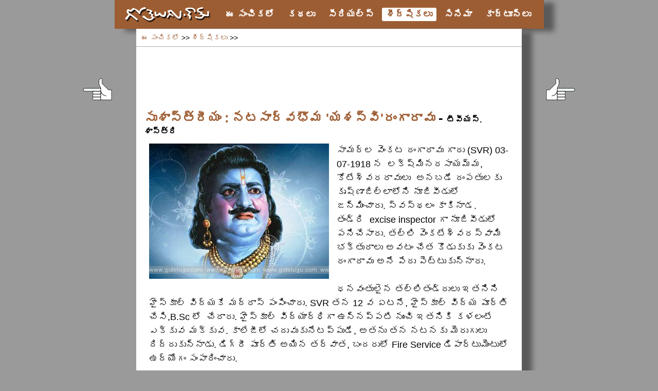

--- FILE ---
content_type: text/html; charset=UTF-8
request_url: https://www.gotelugu.com/issue11/286/telugu-columns/article-on-sv-ranga-rao-by-tvs-sastry/
body_size: 9623
content:
<!DOCTYPE html PUBLIC "-//W3C//DTD XHTML 1.0 Transitional//EN" "http://www.w3.org/TR/xhtml1/DTD/xhtml1-transitional.dtd">
<html xmlns:og="http://ogp.me/ns#" xmlns:fb="http://www.facebook.com/2008/fbml">
<head>

<title>Article on SV Ranga Rao by TVS Sastry | Gotelugu.com</title>
<meta name="description" content="Article on SV Ranga Rao by TVS Sastry" />
<meta name="keywords" content="Article on SV Ranga Rao by TVS Sastry , టీవీయస్. శాస్త్రి, నటసార్వభౌమ 'యశస్వి'రంగారావు, సుశాస్త్రీయం" />
<meta name="google-site-verification" content="00X3il0Z4DGffLmwA4tFrNDty_OAV_HLSpXNcGFhcxY" />
<meta name="msvalidate.01" content="C0502D9232BAB35BC620CB58E4CC5D65" />
<meta name="alexaVerifyID" content="P_wgovbvzW03tbK3xsaQhYCkRLQ" />
<meta name="googlebot" content="index, follow" />
<meta name="robots" content="index, follow" />
<meta name="rating" content="General" />
<meta name="distribution" content="global" />
<meta name="author" content="https://www.gotelugu.com/" />
<meta http-equiv="Content-Type" content="text/html;charset=utf-8" />
<meta http-equiv="X-UA-Compatible" content="IE=edge" />

<link rel='icon' href='https://www.gotelugu.com/favicon.ico' type='image/x-icon' />
<link rel="Shortcut Icon" href="https://www.gotelugu.com/favicon.ico" type="image/x-icon" />

<link rel="stylesheet" href="https://www.gotelugu.com/css/fonts.css" type="text/css" />

	<link rel="stylesheet" href="https://www.gotelugu.com/css/gtstyles-11.css" type="text/css" />
	




<meta property="og:title" content="Article on SV Ranga Rao by TVS Sastry | Gotelugu.com"/>
<meta property="og:type" content="website"/>
<meta property="og:url" content="https://www.gotelugu.com/issue11/286/telugu-columns/article-on-sv-ranga-rao-by-tvs-sastry/"/>
<meta property="og:image" content="https://www.gotelugu.com/godata/articles/201306/SVR_1371709751.jpg"/>
<meta property="og:site_name" content="https://www.gotelugu.com"/>
<meta property="og:description" content="Article on SV Ranga Rao by TVS Sastry"/>
<meta property="fb:app_id" content="136120393224414"/>
<link rel="image_src" href="https://www.gotelugu.com/godata/articles/201306/SVR_1371709751.jpg" />
<meta property="fb:pages" content="127270310776385" />


	 
</head>
<body>

<div id="fb-root"></div>
<script>(function(d, s, id) {
  var js, fjs = d.getElementsByTagName(s)[0];
  if (d.getElementById(id)) return;
  js = d.createElement(s); js.id = id;
  js.src = "//connect.facebook.net/en_US/all.js#xfbml=1&appId=136120393224414";
  fjs.parentNode.insertBefore(js, fjs);
}(document, 'script', 'facebook-jssdk'));</script>







<div id="maintable">
<div id="content">
    <table width="1000" border="0" align="center" cellpadding="0" cellspacing="0">
    
    
    
    <tr><td><table width="750" align="center" border="0" cellspacing="0" cellpadding="0"  class="shadow">
  <tr>
    <td height="40" class="darkbluebg" style="padding:0px 10px;"><table width="100%" border="0" align="center" cellpadding="0" cellspacing="0">
      <tr>
        <td height="56" align="left" valign="middle" class="text13 white"  style="padding-left:10px;">
          <a href="https://www.gotelugu.com/index.php"><img src="https://www.gotelugu.com/images/gotelugu_logo.png" border=0 alt="Go Telugu - Telugu Weekly Web Magazine" title="Go Telugu - Telugu Weekly Web Magazine" /></a></td>
        <td align="right" class="text13 white"><table width="80%" border="0" cellspacing="5" cellpadding="5">
  <tr>
  	<td class="text16" align="right"></td>
   
	 <td align="center"  onmouseover="className='roundedcrnr';" onmouseout="className='';"><a href="https://www.gotelugu.com/issue11/telugu-home/" class="navlink" title="Telugu Home"><strong>ఈ సంచికలో</strong></a></td>
   
	 <td align="center"  onmouseover="className='roundedcrnr';" onmouseout="className='';"><a href="https://www.gotelugu.com/issue11/telugu-stories/" class="navlink" title="Telugu Stories"><strong>కథలు</strong></a></td>
   
	 <td align="center"  onmouseover="className='roundedcrnr';" onmouseout="className='';"><a href="https://www.gotelugu.com/issue11/telugu-serials/" class="navlink" title="Telugu Serials"><strong>సీరియల్స్</strong></a></td>
   
	 <td align="center"  class="roundedcrnr"><a href="https://www.gotelugu.com/issue11/telugu-columns/" class="selectbg" title="Telugu Columns"><strong>శీర్షికలు</strong></a></td>
   
	 <td align="center"  onmouseover="className='roundedcrnr';" onmouseout="className='';"><a href="https://www.gotelugu.com/issue11/telugu-cinema/" class="navlink" title="Telugu Cinema"><strong>సినిమా</strong></a></td>
   
	 <td align="center"  onmouseover="className='roundedcrnr';" onmouseout="className='';"><a href="https://www.gotelugu.com/issue11/regular-cartoons/" class="navlink" title="Telugu Cartoons"><strong>కార్టూన్లు</strong></a></td>
  </tr>
</table>
</td>
      </tr>
    </table></td>   
  </tr></table></td></tr>
    
  
    
    
      <tr>
        <td align="center"   valign="top" style="padding:0px;">

          

<script type="text/javascript">
function MM_openBrWindow(theURL,winName,features) { //v2.0
  window.open(theURL,winName,features);
}
</script>
<table width="960" border="0" align="center" cellpadding="0" cellspacing="0">
  <tr>
    <td width="60" align="left" valign="top" style="padding-top:20px;">
    
            	<span class="navbuttons"><a href="https://www.gotelugu.com/issue11/279/telugu-columns/bhagavaan-shree-ramana-maharshi-biography/"><img src="https://www.gotelugu.com/images/prev.png" border="0"  alt="bhagavaan shree ramana maharshi biography" title="bhagavaan shree ramana maharshi biography"/></a></span>
    


    </td>
    <td width="840"><table width="750" border="0" align="center" cellpadding="0" cellspacing="0" class="shadow whitebg" id="tdshadow">
    
<tr>
    <td height="40" valign="top" align="left" colspan="2">
		<table width="100%" border="0" height="35" cellspacing="0" class="ridge1" cellpadding="0" align="center">
	<tr>
    	<td align="left" style="padding-left:10px;" class="text14">
        <h3 class="text14" style="padding:0px;margin:0px; font-weight:normal;"><a href=https://www.gotelugu.com/issue11/telugu-home/  title='Home' class='red'>ఈ సంచికలో</a> >> <a href=https://www.gotelugu.com/issue11/telugu-columns/  title='Columns' class='red'>శీర్షికలు</a> >> </h3>        </td>
        <td align="right" style="padding-right:10px;">
            <!-- AddThis Button BEGIN -->
            <div class="addthis_toolbox addthis_default_style"  style="width:300px;">
            <a class="addthis_button_facebook_like" fb:like:layout="button_count"></a>
            <a class="addthis_button_tweet"></a>
            <a class="addthis_counter addthis_pill_style"></a>
            </div>
            <script type="text/javascript" src="//s7.addthis.com/js/300/addthis_widget.js#pubid=ra-513ecdb641828350"></script>
            <!-- AddThis Button END -->
        </td>
    </tr>
</table>  


<table width="100%" border="0" cellspacing="0" cellpadding="0" align="center">    
	<tr>
		<td  align="center" valign="middle" height="100">
			<script async src="https://pagead2.googlesyndication.com/pagead/js/adsbygoogle.js"></script>
            <!-- Gotelugu Top728 -->
            <ins class="adsbygoogle"
                 style="display:inline-block;width:728px;height:90px"
                 data-ad-client="ca-pub-3581689976019199"
                 data-ad-slot="1915347248"></ins>
            <script>
                 (adsbygoogle = window.adsbygoogle || []).push({});
            </script>


        </td>
    </tr>
</table>


    
    


     
 

        
    
       
    </td>
  </tr>
  <tr><td colspan="2" height="5"></td></tr>
  
  
  
      
            <tr>
        <td colspan="2" align="left" style="padding:15px;"><h1><span class="text25 blue" style="line-height:150%"><strong>
          సుశాస్త్రీయం : నటసార్వభౌమ 'యశస్వి'రంగారావు          </strong></span>  - <span class='text16'><strong>టీవీయస్. శాస్త్రి</strong></span>          </h1>
          </td>
      </tr>
                  
      
				
     	         
      <tr>
        <td colspan="2" align="left"  valign="top" class="text18 tdcontent wordwrap" style="padding: 0px 25px 20px;">
		        	<img alt="Article on SV Ranga Rao by TVS Sastry" title="Article on SV Ranga Rao by TVS Sastry" src="https://www.gotelugu.com/godata/articles/201306/SVR_1371709751.jpg" style="margin: 0px 15px 15px 0px; float: left;" class="boxshadow" />
        		<p>సామర్ల వెంకట రంగారావు గారు (SVR) 03-07-1918 న&nbsp; లక్ష్మినరసాయమ్మ, కోటేశ్వరరావులు&nbsp; అనబడే దంపతులకు కృష్ణాజిల్లాలోని నూజివీడులో జన్మించారు. స్వస్థలం కాకినాడ. తండ్రి&nbsp; excise inspector గా నూజివీడులో పనిచేసారు. తల్లి వెంకటేశ్వరస్వామి&nbsp; భక్తురాలు అవటం చేత కొడుకుకు వెంకట రంగారావు అనే పేరు పెట్టుకున్నారు.<br />
<br />
ధనవంతులైన తల్లితండ్రులు ఇతనిని హైస్కూల్ విద్యకే మద్రాస్ పంపించారు. SVR తన 12 వ ఏటనే, హైస్కూల్ విద్య పూర్తి చేసి,B.Sc లో&nbsp; చేరారు. హైస్కూల్ విద్యార్ధిగా ఉన్నప్పటి నుంచి ఇతనికి కళలంటే ఎక్కువ మక్కువ. కాలేజీలో చదువుకునేటప్పుడే, అతను తన నటనకు మెరుగులు దిద్దుకున్నాడు. డిగ్రీ పూర్తి అయిన తర్వాత, బందరులో Fire Service డిపార్టుమెంటులో ఉద్యోగం సంపాదించారు.<br />
<br />
అప్పుడు ఆయన మదిలో రెండు ఆలోచనలుండేవి. M.Sc లో చేరటమా లేక సినిమా రంగంలో నటుడిగా కృషి చెయ్యటమా! అని. వారి బంధువైన బి.వి.రామానందం గారు తాను తీయబోయే సినిమాకోసం&nbsp;SVR ను సినీ రంగానికి ఆహ్వానించారు. ఆ సినిమా పేరు వరూధిని. రంగారావు గారు వెంటనే ఉద్యోగం మానివేసి, సినీరంగంలో ప్రవేశించటానికి&nbsp; మద్రాస్ పయనమయ్యారు. వరూధిని అనుకున్నంత విజయం సాధించలేదు. అందుచేత కొంతకాలం వరకు వారికి సినిమాలలో వేషాలు వేసే అవకాశం రాలేదు. తర్వాత రంగారావు గారికి విసుగు పుట్టి, జంషెడ్ పూర్ లో TATA వారి సంస్థలో కొన్నాళ్ళు ఉద్యోగం చేసారు. అయితే అతనికి నటన పైన ఉన్న ప్రేమ తొలగిపోలేదు, పైగా ఎక్కువ కూడా అయింది.<br />
<br />
27-12-1947 న లీలావతి అనబడే కన్యామణితో వీరి వివాహం జరిగింది. SVR గారికి తదుపరి రోజుల్లో &#39;పల్లెటూరిపిల్ల&#39; అనే చిత్రంలో విలన్ గా నటించటానికి శ్రీ బి.ఏ. సుబ్బారావు గారి నుండి ఆహ్వానం వచ్చింది. అయితే, దురదృష్టం ఏమిటంటే, వీరు మద్రాస్ వెళ్ళటానికి రైలు ఎక్కే సమయంలో, వారి నాన్న గారు స్వర్గస్తులైనారనే తంతి వార్త వచ్చింది. తండ్రి అంత్యక్రియలు పూర్తి చేసుకొని, మద్రాస్ వెళ్ళేటప్పటికి, ఆ వేషం మరొకరికి ఇవ్వబడింది. ఆయన అదృష్టమేమంటే--విజయా వారి, కే.వి.రెడ్డి గారి దృష్టిలో పడటమే! పాతాళ భైరవిలో నేపాలీ మాంత్రికుడి వేషం వేసే ఛాన్స్ వచ్చింది. వచ్చిన ఆ సువర్ణ అవకాశాన్ని సద్వినియోగం చేసుకోవటమే కాకుండా, ఆయన ఆ పాత్ర పోషించిన తీరు పండిత పామరుల ప్రశంసలు అందుకుంది. ఇక విజయా వారికి ఈయన ఆస్థాన నటుడయ్యారు. ఆ తర్వాతనే విడుదలైన విజయా వారి &#39;పెళ్లిచేసిచూడు&#39; సినిమాలో వీరు పోషించిన &#39;వియ్యన్న&#39; పాత్ర&nbsp; కూడా నేపాలీ మాంత్రికుడి వేషం వలే తెలుగువారి గుండెల్లో చిరస్థాయిగా నిలిచిపోయింది.<br />
<br />
<img alt="" src="https://www.gotelugu.com/godata/images/201306/324_SVR_2.jpg" style="width: 274px; height: 300px; margin: 10px; float: right;" />దాని తమిళ version లో కూడా అదే పాత్రను పోషించి, తమిళ ప్రజల మన్ననలను కూడా పొందారు. విజయా వారు మాయాబజార్ తీసేటప్పుడు, &#39;ఘటోత్కచుని&#39; వేషానికి ముందుగా వీరిని తీసుకున్నారు. కే.వి.రెడ్డి గారు అన్నారుట &#39;ఆ వేషానికి వేరే ఆప్షన్ లేదు&#39; అని. మాయాబజార్ అంత రసవత్తరంగా తయారు కావటానికి ముఖ్యకారకులలో అతిముఖ్యుడీయన! అలా నిర్విరామంగా వీరి నటయాత్ర తెలుగు, తమిళరంగాలలో కొనసాగింది. వీరు నటించిన నర్తనశాల లోని&nbsp; కీచకుని వేషానికి పలువురి ప్రశంసలు లభించింది. సతీ సావిత్రి అనే సినిమా తీసేటప్పుడు, చైనా ప్రధాని చౌ యెన్ లై , వీరిని సెట్లో యముని వేషంలో చూసి ఆశ్చర్య చకితులయ్యారట! జకార్తాలో జరిగిన ఇండోనేసియా ఫిలిం ఫెస్టివల్ లో, వీరి కీచకుని వేషానికి ఉత్తమ నటుని అవార్డుతో పాటుగా బంగారు పతకం కూడా దక్కింది. ముఖ్యంగా పౌరాణిక సినిమాలలో ప్రతినాయకుడిగా నటించి తనదైన ఒక ప్రత్యేక బాణీని ప్రవేశపెట్టారు.<br />
<br />
రావణ బ్రహ్మ, దుర్యోధనుడు, హిరణ్యకశిపుడు, మాయల పకీరు, మున్నగు వేషాలు వీరిని తెలుగు ప్రేక్షకుల గుండెలపై చిరస్థాయిగా కూర్చో పెట్టాయి. సంభాషణల ఉచ్చారణ, పలికే విధానం, మాటల విరుపు, హావభావాలు మరెవరి తరంకావు. ఎంత మహా నటుడినైనా Dominate చేయ గల సత్తా సామర్ధ్యం వీరి సొంతం. వీరితో నటించాలంటే ఆనాటి అగ్రనటులు సైతం భయపడేవారు, ఒక్క సావిత్రి తప్ప! ఆయన సమకాలీనుడైన గుమ్మడి గారి మాటల్లో చెప్పాలంటే, ఇటువంటి నటుడు పొరపాటున మన దేశంలో పుట్టాడు, మరే దేశంలోనైనా పుట్టివుంటే ప్రపంచపు నటులలోనే మేటి నటుడయ్యే వాడు! ఇంతకన్నా గొప్ప అవార్డు, రివార్డ్ ఏమున్నది? వీరు నటించిన &ldquo;బంగారు పాప&rdquo; (1955) ఆర్ధికంగా విజయం సాధించక పోయినా మంచి చిత్రంగా పేరు తెచ్చుకుంది. ఈ చిత్రంలో ఎస్&zwnj;.వి.రంగారావు గారి&nbsp; నటనను, లండన్&zwnj;లో చూసిన చార్లీ చాప్లిన్&zwnj;, ఇలియట్&zwnj; &ldquo;బ్రతికి ఉంటే చాలా సంతోషించి ఉండేవాడని&rdquo; అన్నారు.(జార్జి ఇలియట్&zwnj; రాసిన &ldquo;సైలాస్&zwnj; మార్నర్&zwnj;&rdquo; అన్న ఆంగ్ల నవల &#39;బంగారుపాప&#39;కు ఆధారం.)<br />
<br />
<img alt="" src="https://www.gotelugu.com/godata/images/201306/429_SVR_1.jpg" style="margin: 10px; width: 307px; height: 350px; float: left;" />చాలా సాంఘిక, చారిత్రిక, పౌరాణిక సినిమాలలో విభిన్న పాత్రలు పోషించి తనకు తానే సాటి అని అనిపించుకున్నారు రంగారావుగారు. బంగారు పాప అనే సినిమాలో ఒక గుడ్డివాని వేషం వేస్తున్నారు, అదే సమయంలో NTR గారు చిరంజీవులు అనే సినిమాలో గుడ్డివాని వేషం వేస్తున్నారు. ఇద్దరూ కలిసి పొద్దున్నే, మద్రాస్ రైల్వే స్టేషన్ కి వెళ్లి, గుడ్డి వారి హావభావాలు పరిశీలించేవారట! అలా సమాజంలో ఉన్న వ్యక్తులను పరిశీలించటం వల్లనే, వారి నటన అతి సహజంగా ఉండేది! ఆ రెండు సినిమాలలో వారి నటన అందరి మన్ననలను పొందిన విషయం మనందరికీ తెలిసినదే! తెలుగులో NTR నటించిన &#39;కథానాయకుడు&#39; సినిమా ఎంత విజయం సాధించిందో మనందరికీ తెలిసిన విషయం. అందులో నాగభూషణం గారు ప్రతినాయకుడి పాత్రను అద్భుతంగా నటించారు. అదే సినిమాను తమిళంలో మళ్ళీ తీసేటప్పుడు, నాగభూషణం వేసిన పాత్రను తమిళ సినిమాలో SVR వేసారు. కేవలం SVR నటన వల్లనే ఆ సినిమా తెలుగులో కన్నా ఘనవిజయం సాధించింది! తమిళం కూడా అనర్గళంగా మాట్లాడే ఆయన, తమిళ సినిమాలలో నటించేటప్పుడు తమిళులు చాలామంది, వీరు మా తమిళుడే అని భావించేవారట! అగ్రనటులతో సమానంగా వీరు పారితోషికం తీసుకునే వారట!<br />
<br />
<em><strong>రంగారావు గారిని గురించి&nbsp;&nbsp;శ్రీ&nbsp;ధర్మవరపు సుబ్రహ్మణ్యం గారు</strong></em><br />
నాకు ఎస్వీరంగారావు గారంటే ప్రాణం. స్క్రీన్&zwnj;పై ఆయనుంటే పక్కన ఎంతమంది ఉన్నా మనం ఆయన్నే చూస్తాం. రంగారావుగారి ఆంగిక, వాచకాభినయాలను అనుకరించాలన్నా, అనుసరించాలన్నా సాధ్యంకాదు. ఆయన డైలాగ్ చెబుతుంటే, శృతిశుద్ధంగా ఉంటుంది. రంగారావుగారికి పలికినంత అలవోకగా డైలాగ్ లు&nbsp; చాలా తక్కువమందికి పలుకుతాయి. తెలుగువాడిగా పుట్టిన కారణంగానే ఆయన ఎక్కువ జాతీయ పురస్కారాలకు నోచుకోలేకపోయారు. అదే ఏ హాలీవుడ్&zwnj;లోనో పుట్టుంటే, ఆస్కార్&zwnj;ను సొంతం చేసుకునేవారు. కీచకుడు, దుర్యధనుడు, మాంత్రికుడు, రావణాసురుడు, బీదవాడు, జమిందార్... ఒకటేంటి, ఏ పాత్ర చేసినా ఆ పాత్రగా మారిపోయే మహానటుడాయన. ఎన్టీఆర్ లాంటి ఉద్దండ నటుడితో ఢీ అంటే ఢీ అని నటించిన మేరునటధీరుడు ఎస్వీఆర్. ఆయన సినిమాల్లో ఎక్కువసార్లు చూసిన సినిమా నర్తనశాల. ఓ యాభై సార్లకు తగ్గకుండా చూసాను. ఎన్నిసార్లు చూసినా కొత్తగా అనిపిస్తుంది.<br />
<br />
వీరికి ముగ్గురు సంతానం. ఇద్దరు ఆడపిల్లలు(విజయ,ప్రమీల) ఒక కుమారుడు(కోటేశ్వరరావు). నిర్మాతగా కూడా మారి విజయవంతమైన నాదీ ఆడజన్మే!, చదరంగం, బాంధవ్యాలు, సుఖదు:ఖాలు లాంటి చక్కని&nbsp; సినిమాలను తీసారు. చదరంగం, బాంధవ్యాలు--సినిమాలకు దర్శకత్వం కూడా వహించారు. కేంద్ర,రాష్ట్ర ప్రభుత్వాలు, పలు సంస్థల నుండి చాలా అవార్డ్స్, బిరుదులు పొందారు. అకస్మాత్తుగా, తీవ్రమైన గుండెనొప్పి వచ్చి, ఉస్మానియా హాస్పిటల్ లో వైద్యం తీసుకునే సమయంలో, మళ్ళీ&nbsp; మరొక్కసారి&nbsp; గుండెనొప్పి చేత 18-03-1974 న తుదిశ్వాస విడిచారు. తన నటన చేత మనం ఇచ్చే డబ్బులకు మించి మనకు ఆనందం పంచిన ఈ మహానుభావుడు, మనకింకలేరు అన్నది తట్టుకోలేని నిజం! గుమ్మడి గారన్నట్లు, ఏ దేశంలోనో పుట్టి ఉంటారు! మళ్ళీ మనం ప్రపంచపు మేటి నటుడిని చూస్తామన్నమాట!</p>

<p style="text-align: center;"><strong>ఆ</strong> <strong>మహానటుడికి</strong> <strong>నా</strong> <strong>ఘనమైన</strong> <strong>నివాళి</strong><strong>!!!</strong></p>        
        
                 
                 
        
        </td>
      </tr>
         
     
      
<tr><td colspan="2" align="center"><table width="100%" border="0" cellspacing="0" cellpadding="0" align="center">    
	<tr>
		<td  align="center" valign="middle" height="10">
        
                
        <script async src="https://pagead2.googlesyndication.com/pagead/js/adsbygoogle.js"></script>
<!-- Gotelugu Bottom728 -->
<ins class="adsbygoogle"
     style="display:inline-block;width:728px;height:90px"
     data-ad-client="ca-pub-3581689976019199"
     data-ad-slot="2294976413"></ins>
<script>
     (adsbygoogle = window.adsbygoogle || []).push({});
</script>

        		
			



        </td>
    </tr>
</table>

</td></tr>
      <tr>
        <td colspan="2" align="left" style="padding-left:20px">
       
        <div class="fb-comments" data-href="https://www.gotelugu.com/issue11/286/telugu-columns/article-on-sv-ranga-rao-by-tvs-sastry/" data-width="700" data-num-posts="30"></div></td>
      </tr>
      
      
      
      <tr>
        <td height="20px;" colspan="2" class="ridge" style="padding-left:15px;">
        	<a href="https://www.gotelugu.com/issue11/telugu-columns/" class="blue text16"><strong>మరిన్ని శీర్షికలు </strong></a></td>
      </tr>
      <tr><td colspan="2" style="padding-left:15px;">
      
      <ul class="more" style="padding-left:30px;">
      				<li style="line-height:180%"><a href="https://www.gotelugu.com/issue11/277/telugu-columns/annamayya-pada-seva/" class="text17 red" title="annamayya pada seva"><strong>అన్నమయ్య 'పద’ సేవ</strong>  - డా. తాడేపల్లి పతంజలి</a></li>
            			<li style="line-height:180%"><a href="https://www.gotelugu.com/issue11/279/telugu-columns/bhagavaan-shree-ramana-maharshi-biography/" class="text17 red" title="bhagavaan shree ramana maharshi biography"><strong>భగవాన్ శ్రీ రమణ మహర్షి (తొమ్మిదవ భాగం)</strong>  - సుధారాణి మన్నె</a></li>
            			<li style="line-height:180%"><a href="https://www.gotelugu.com/issue11/284/telugu-columns/weekly-horoscope-june-22-june-28/" class="text17 red" title="weekly horoscope(June 22 - June 28)"><strong>జాతకచక్రం (జూన్ 22 నుండి 28 వరకు)</strong>  - శ్రీ నంద</a></li>
            			<li style="line-height:180%"><a href="https://www.gotelugu.com/issue11/285/telugu-columns/golconda-fort/" class="text17 red" title="Golconda Fort"><strong>గోల్కొండ కోట (పర్యాటకం)</strong>  - లాస్య రామకృష్ణ</a></li>
            			<li style="line-height:180%"><a href="https://www.gotelugu.com/issue11/280/telugu-columns/raja-yogamulu-by-gumma-ramalingaswamy/" class="text17 red" title="Raja Yogamulu by Gumma RamalingaSwamy"><strong>రాజయోగములు</strong>  - గుమ్మా రామలింగ స్వామి</a></li>
            			<li style="line-height:180%"><a href="https://www.gotelugu.com/issue11/281/telugu-columns/maro-mithunam/" class="text17 red" title="maro mithunam"><strong>మరో మిథునం</strong>  - భమిడిపాటి ఫణిబాబు</a></li>
            			<li style="line-height:180%"><a href="https://www.gotelugu.com/issue11/283/telugu-columns/9-tips-for-health-and-beauty/" class="text17 red" title="9 tips for health and beauty"><strong>అందానికి, ఆరోగ్యానికి 9 సూత్రాలు!</strong>  - డా: జి. విజయలక్ష్మి</a></li>
            			<li style="line-height:180%"><a href="https://www.gotelugu.com/issue11/245/telugu-columns/navvula-jallu-by-jayadev-babu/" class="text17 red" title="navvula jallu by Jayadev Babu"><strong>నవ్వుల జల్లు</strong>  - జయదేవ్</a></li>
            			<li style="line-height:180%"><a href="https://www.gotelugu.com/issue11/278/telugu-columns/kaakoolu-by-sairam-akundi/" class="text17 red" title="Kaakoolu by Sairam Akundi"><strong>కాకూలు</strong>  - సాయిరాం ఆకుండి</a></li>
            			<li style="line-height:180%"><a href="https://www.gotelugu.com/issue11/294/telugu-columns/sare-sare-pitta-katha/" class="text17 red" title="sare sare pitta katha"><strong>సరే సరే పిట్ట కథ</strong>  - ఎ వి ఎమ్</a></li>
            			<li style="line-height:180%"><a href="https://www.gotelugu.com/issue11/295/telugu-columns/edi-aa-kammadanam/" class="text17 red" title="edi aa kammadanam"><strong>ఏదీ, ఆ కమ్మదనం?(కవిత)</strong>  - చెక్కా చెన్నకేశవరావు</a></li>
            			<li style="line-height:180%"><a href="https://www.gotelugu.com/issue11/282/telugu-columns/dal-tadka-by-p-srinivasu/" class="text17 red" title="Dal Tadka by P Srinivasu"><strong>వంటిల్లు - తాలింపు పప్పు</strong>  - పి . శ్రీనివాసు</a></li>
                    </ul>
      </td></tr>
      <tr>
        <td height="10px" colspan="2"></td>
      </tr>
      
       
      <tr>
        <td height="10px" colspan="2"></td>
      </tr>
  
  
    </table></td>
    <td width="60" align="left" valign="top" style="padding-top:20px;">
    	
        	<span class="navbuttons"><a href="https://www.gotelugu.com/issue11/284/telugu-columns/weekly-horoscope-june-22-june-28/"><img src="https://www.gotelugu.com/images/next.png" border="0" alt="weekly horoscope(June 22 - June 28)" title="weekly horoscope(June 22 - June 28)" /></a></span>
    
    </td>
  </tr>
</table>
</td>
</tr>
</table>
</div>


  

<div id="footer">

<table width="750px" align="center" border="0" cellspacing="0" cellpadding="10" style="background-color:#FFF"  class="shadow">
<tr><td>
<script src="https://rtbcdn.andbeyond.media/prod-global-549342.js" async></script>
</td></tr></table>



  <table width="750px" align="center" border="0" cellspacing="0" cellpadding="0" class="shadow">
    <tr>
      <td height="30" class="darkbluebg" style="padding:0px 10px;"><table width="100%" border="0" align="center" cellpadding="0" cellspacing="0">
          <tr>
            <td class="text18 white" align="center"><a href="https://www.gotelugu.com/oldissues.php" class="lightblue" target="_blank"><strong>
              గత సంచికలు              </strong></a></td>
          </tr>
        </table></td>
    </tr>
    <tr>
      <td height="45" class="darkgreybg" style="padding:0px 10px;"><table width="100%" border="0" align="center" cellpadding="0" cellspacing="0">
          <tr>
            <td align="left" class="text13 white"><a href="https://www.gotelugu.com/submitarticle.php" class="white">Submit Article</a> | <a href="https://www.gotelugu.com/contactus.php" class="white">Contact</a> | <a href="https://www.gotelugu.com/advertise.php" class="white">Advertise</a></td>
            <td class="text12 white" align="center">&copy;All rights reserved to www.gotelugu.com</td>
            <td class="text12 white" align="right"><table width="150" border="0" cellspacing="0" cellpadding="3">
                <tr>
                  <td width="50" align="center"><a href="https://www.facebook.com/gotelugumagazine" target="_blank"><img src="https://www.gotelugu.com/images/facebook.png" alt="Facebook" title="Facebook" width="32" height="32" border="0" /></a></td>
                  <td width="50" align="center"><a href="https://twitter.com/gotelugu/" target="_blank"><img src="https://www.gotelugu.com/images/twitter.png" alt="Twitter" title="Twitter" width="32" height="32" border="0" /></a></td>
                  <td width="50" align="center"><a href="https://www.youtube.com/gotelugumagazine" target="_blank"><img src="https://www.gotelugu.com/images/youtube.png" alt="Youtube" title="Youtube" width="32" height="32" border="0" /></a></td>
                </tr>
              </table></td>
          </tr>
        </table></td>
    </tr>
  </table>
  </div>
</div>
<script>
  (function(i,s,o,g,r,a,m){i['GoogleAnalyticsObject']=r;i[r]=i[r]||function(){
  (i[r].q=i[r].q||[]).push(arguments)},i[r].l=1*new Date();a=s.createElement(o),
  m=s.getElementsByTagName(o)[0];a.async=1;a.src=g;m.parentNode.insertBefore(a,m)
  })(window,document,'script','//www.google-analytics.com/analytics.js','ga');

  ga('create', 'UA-39822236-1', 'auto');
  ga('send', 'pageview');

</script>



<script defer src="https://static.cloudflareinsights.com/beacon.min.js/vcd15cbe7772f49c399c6a5babf22c1241717689176015" integrity="sha512-ZpsOmlRQV6y907TI0dKBHq9Md29nnaEIPlkf84rnaERnq6zvWvPUqr2ft8M1aS28oN72PdrCzSjY4U6VaAw1EQ==" data-cf-beacon='{"version":"2024.11.0","token":"abd6015e7d84421787a9a3dd8ba163d1","r":1,"server_timing":{"name":{"cfCacheStatus":true,"cfEdge":true,"cfExtPri":true,"cfL4":true,"cfOrigin":true,"cfSpeedBrain":true},"location_startswith":null}}' crossorigin="anonymous"></script>
</body></html>      

--- FILE ---
content_type: text/html; charset=utf-8
request_url: https://www.google.com/recaptcha/api2/aframe
body_size: 247
content:
<!DOCTYPE HTML><html><head><meta http-equiv="content-type" content="text/html; charset=UTF-8"></head><body><script nonce="N8rnu3cLO3Eui5sNceeEWQ">/** Anti-fraud and anti-abuse applications only. See google.com/recaptcha */ try{var clients={'sodar':'https://pagead2.googlesyndication.com/pagead/sodar?'};window.addEventListener("message",function(a){try{if(a.source===window.parent){var b=JSON.parse(a.data);var c=clients[b['id']];if(c){var d=document.createElement('img');d.src=c+b['params']+'&rc='+(localStorage.getItem("rc::a")?sessionStorage.getItem("rc::b"):"");window.document.body.appendChild(d);sessionStorage.setItem("rc::e",parseInt(sessionStorage.getItem("rc::e")||0)+1);localStorage.setItem("rc::h",'1769204698477');}}}catch(b){}});window.parent.postMessage("_grecaptcha_ready", "*");}catch(b){}</script></body></html>

--- FILE ---
content_type: text/css
request_url: https://www.gotelugu.com/css/gtstyles-11.css
body_size: 1522
content:
html, body, div, span, applet, object, iframe, p, blockquote, pre, a, abbr, acronym, address, big, cite, code, del, dfn, em, img, ins, kbd, q, s, samp, small, strike, strong, sub, sup, tt, var, b, u, i, center, dl, dt, dd, ol, ul, li, fieldset, form, label, legend, article, aside, canvas, details, embed, figure, figcaption, footer, header, hgroup, menu, nav, output, ruby, section { margin: 0; padding: 0; border: 0; vertical-align: baseline; }
ol, ul { list-style: none; }




@font-face {
	font-family: 'Pothana';
	src: url('Pothana.eot');
	src: url('Pothana.woff') format('woff'),
			 url('Pothana.ttf') format('truetype'),
			 url('Pothana.svg#Pothana') format('svg');
font-weight: normal;
font-style: normal;
}

@font-face {
	font-family: 'gtl';
	src: url('gtl.eot');
	src: url('gtl.woff') format('woff'),
			 url('gtl.ttf') format('truetype'),
			 url('gtl.svg#gtl') format('svg');
font-weight: normal;
font-style: normal;
}

	

body { background-color : #9a9a9a; font : 13px arial; color : #000000; line-height:130%; }
html, body { height:100%; }
 .shadow {
	 
      -moz-box-shadow: 20px 5px 10px #5A5A5A;
      -webkit-box-shadow: 20px 5px 10px #5A5A5A;
      box-shadow: 20px 5px 10px #5A5A5A;
      zoom: 1; padding: 0px; text-align:justify;
      filter:
          progid:DXImageTransform.Microsoft.Shadow(color=#5A5A5A,direction=0,strength=1),
          progid:DXImageTransform.Microsoft.Shadow(color=#5A5A5A,direction=45,strength=1),
          progid:DXImageTransform.Microsoft.Shadow(color=#5A5A5A,direction=90,strength=2),
          progid:DXImageTransform.Microsoft.Shadow(color=#5A5A5A,direction=135,strength=3),
          progid:DXImageTransform.Microsoft.Shadow(color=#5A5A5A,direction=180,strength=10),
          progid:DXImageTransform.Microsoft.Shadow(color=#5A5A5A,direction=225,strength=3),
          progid:DXImageTransform.Microsoft.Shadow(color=#5A5A5A,direction=270,strength=2),
          progid:DXImageTransform.Microsoft.Shadow(color=#5A5A5A,direction=315,strength=1);
		  
		 
          
    }
    body:last-child .box-shadow {
      /* Remove filter from IE9 */
      filter: none;
    }
	
#maintable {
	min-height:100%;
	position:relative;
}	
#content {
	padding-bottom:25px; /* Height of the footer element */
}
#footer {
	width:100%;
	height:30px;
	position:absolute;
	bottom:0;
	left:0;
}


.navbuttons{ position:fixed; top:150px;}

.menubg { background:url(../images/menubg.gif) repeat-x top #64AEF9;}
a { text-decoration : none; color : #222222; }
h1, h2, h3, h4  { margin:0px; padding:0px; }
input { font : 14px Arial; }

.text12{ font-size:12px}
.text13{ font-size:13px}
.text14{ font-size:14px}
.text15{ font-size:15px}
.text16{ font-size:16px}
.text17{ font-size:17px}
.text18{ font-size:18px}
.text19{ font-size:19px}
.text20{ font-size:20px}
.text21{ font-size:21px}
.text22{ font-size:22px}
.text23{ font-size:23px}
.text24{ font-size:24px}
.text25{ font-size:25px}
.text26{ font-size:26px}

.tdcontent{ line-height:150%;}
.red{color:#9d5d33;}
.blue{color:#9d5d33;}
.black{color:#000000;}
.white{color:#FFFFFF;}
.lightblue { color:#E7F2FE; }

.darkbluebg{ background-color:#9d5d33;}
.lightbluebg{ background-color:#56A4F4;}
.whitebg{ background-color:#FFFFFF;}
.lightgreybg{ background-color:#EFEFEF;}
.darkgreybg{ background-color:#454545;}
.tholimatabg{background-color:#efd5bf; padding:15px; color:#9d5d33; line-height:140%;}
.bluebg{background-color:#0ea4ff; padding: 0 15px; color:#FFFFFF; line-height:140%;}


.rightpad{padding-right:15px;}
.leftpad{padding-left:15px;}
.titlebg{background-color:#9d5d33; color:#FFFFFF; font-size:20px; padding-left:10px; font-weight:bold;}
.boxtable{background-color:#FFFFFF; border:1px solid #CCCCCC; padding:5px;}


.triangle-topleft { width: 0; height: 0; border-top:35px solid #9d5d33; border-right: 40px solid transparent; }
.top-left-corner {border-top-left-radius: 0.3em;}
.top-right-corner {border-top-right-radius: 0.3em;}

#linearBg2 {
  /* fallback */
  background-color: #12a5e2;
  
  /* Safari 4-5, Chrome 1-9 */
  background: -webkit-gradient(linear, 0% 0%, 0% 100%, from(#273c83), to(#12a5e2));
  
  /* Safari 5.1, Chrome 10+ */
  background: -webkit-linear-gradient(top, #12a5e2, #273c83);
  
  /* Firefox 3.6+ */
  background: -moz-linear-gradient(top, #12a5e2, #273c83);
  
  /* IE 10 */
  background: -ms-linear-gradient(top, #12a5e2, #273c83);
  
  /* Opera 11.10+ */
  background: -o-linear-gradient(top, #12a5e2, #273c83);
  -webkit-border-radius: 5px;
-moz-border-radius: 5px;
border-radius: 5px;


}

.ridge {
    border-top-width: 4px;
    border-bottom-width: 4px;
    border-top-style: double;
    border-bottom-style: double;
    border-top-color: #E1A60A;
    border-bottom-color: #E1A60A;
    padding: 8px 0px;
    }

.bottomimgborder { padding: 8px 0px; background:url(../images/split.gif) bottom no-repeat center;  }


.ridge1 {
    border-bottom-width: 1px;
    border-bottom-style:solid;
    border-bottom-color: #ADADAD;
    padding:5px 0px; margin: 0px;
    }


a.navlink:link,a.navlink:visited,a.navlink:active
{color:#FFFFFF; text-decoration:none; font-size:18px; padding:8px 5px;}
a.navlink:hover{text-decoration:none; color:#9d5d33; font-size:18px;}

.roundedcrnr{-moz-border-radius: 3px;  -webkit-border-radius: 3px;  -khtml-border-radius: 3px; border-radius: 3px; background-color:#FFFFFF; color:#9d5d33;}
.selectbg{background-color:#FFFFFF; color:#9d5d33; text-decoration:none; font-size:18px; padding-left:3px; padding-right:3px;}

ul.more li { list-style-type:circle; }
